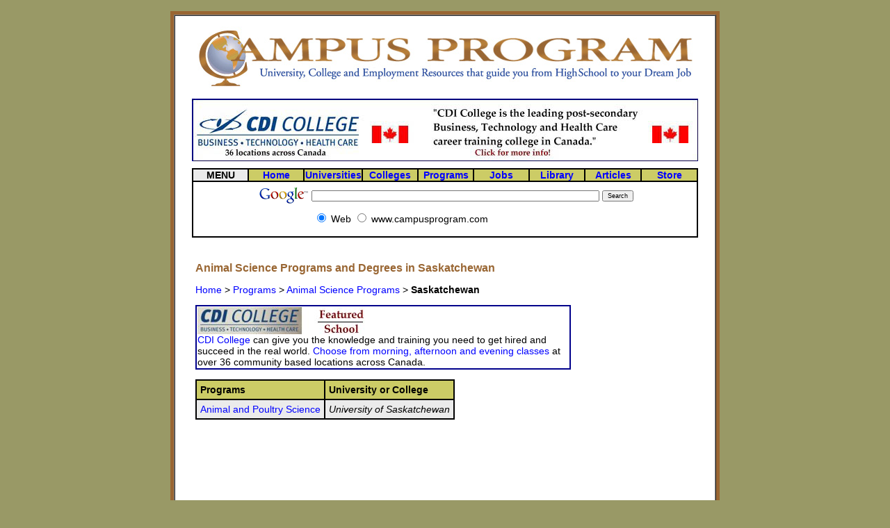

--- FILE ---
content_type: text/html
request_url: http://www.campusprogram.com/canada/programs/statesubject/Saskatchewan/Animal_Science.html
body_size: 2026
content:
<!DOCTYPE HTML PUBLIC '-//W3C//DTD HTML 4.01 Transitional//EN'><html><head><title>Animal Science Programs and Degrees in Saskatchewan - CampusProgram.com</title><meta http-equiv='content-type' content='text/html; charset=iso-8859-1' /><meta name='robots' content='all'><meta name='description' content='campusprogram.com - Animal Science Programs and Degrees in Saskatchewan.'><meta name='keywords' content='Programs in Animal Science, Degrees in Animal Science, Courses in Animal Science, Study in Animal Science, Degrees in Saskatchewan Programs in Saskatchewan'><link href='../../../../css/styles.css' rel='stylesheet' type='text/css'><body marginheight='0' marginwidth='0' leftmargin='0' topmargin='0' bgcolor='#999966'><br><center><table cellpadding='5' cellspacing='0' border='0' width='780' bgcolor='#996633'><tr><td><table cellpadding='5' cellspacing='0' border='1' width='780' bgcolor='#ffffff'><tr><td></center><center><table cellpadding='5' cellspacing='5' border='0' width='728' bgcolor='#ffffff'><tr><td align=center><a href='../../../../index.html' title='www.campusprogram.com'><img src='../../../../images/logo4.jpg' width='728' height='90' alt='CampusProgram.com: University, College and Employment Resources that Guide you from High School to your Dream Job.' border='0'></a><p align=center><a href='http://www.search4cdi.com?s_id=101' target=_top><img src='http://www.canadian-universities.net/images/cdi-logo1.jpg' width=728 height=90 border=0></a></p></td></tr></table></center><center><table cellpadding='0' cellspacing='0' border='1' width='728' bordercolor=black><tr align=center bgcolor='#CCCC66'><td width='11%' bgcolor='#EBEBEB'><b>MENU</b></td><td width=11%><a href='../../../../index.html' title='Home'><B>Home</B></a></td><td width=11%><a href='../../../../universities/index.html' title='Universities'><B>Universities</B></a></td><td width=11%><a href='../../../../community-colleges/index.html' title='Colleges'><B>Colleges</B></a></td><td width=11%><a href='../../../../programs/index.html' title='Programs of Study'><B>Programs</B></a></td><td width=11%><a href='../../../../employment/index.html' title='Job and Employment Resources'><B>Jobs</B></a></td><td width=11%><a href='../../../../library/index.html' title='Library and Research'><B>Library</B></a></td><td width=11%><a href='../../../../news/index.html' title='Articles, News and Blogs'><B>Articles</B></a></td><td width=11%><a href='../../../../store/index.html' title='Campusprogram Store'><B>Store</B></a></td></tr><tr align=center><td colspan=9><!-- SiteSearch Google -->
<form method="get" action="http://www.google.com/custom" target="google_window">
<table border="0" bgcolor="#ffffff">
<tr><td nowrap="nowrap" valign="top" align="left" height="32">
<a href="http://www.google.com/">
<img src="http://www.google.com/logos/Logo_25wht.gif"
border="0" alt="Google"></img></a>
</td>
<td nowrap="nowrap">
<input type="hidden" name="domains" value="www.campusprogram.com"></input>
<input type="text" name="q" size="80" maxlength="255" value=""></input>
<input type="submit" name="sa" value="Search"></input>
</td></tr>
<tr>
<td>&nbsp;</td>
<td nowrap="nowrap">
<table>
<tr>
<td>
<input type="radio" name="sitesearch" value="" checked="checked"></input>
<font size="-1" color="#000000">Web</font>
</td>
<td>
<input type="radio" name="sitesearch" value="www.campusprogram.com"></input>
<font size="-1" color="#000000">www.campusprogram.com</font>
</td>
</tr>
</table>
<input type="hidden" name="client" value="pub-9569382613408432"></input>
<input type="hidden" name="forid" value="1"></input>
<input type="hidden" name="ie" value="ISO-8859-1"></input>
<input type="hidden" name="oe" value="ISO-8859-1"></input>
<input type="hidden" name="cof" value="GALT:#008000;GL:1;DIV:#336699;VLC:663399;AH:center;BGC:FFFFFF;LBGC:FFFFFF;ALC:0000FF;LC:0000FF;T:000000;GFNT:0000FF;GIMP:0000FF;LH:50;LW:404;L:http://www.campusprogram.com/images/logo5.jpg;S:http://www.campusprogram.com;FORID:1;"></input>
<input type="hidden" name="hl" value="en"></input>

</td></tr></table>
</form>
<!-- SiteSearch Google --></td></tr></table></center><center><table cellpadding='5' cellspacing='0' border='0' width='728' bgcolor='#ffffff'><tr><td width=560 valign=top><br><p><h1>Animal Science Programs and Degrees in Saskatchewan</h1></p><p><a href='../../../../index.html'>Home</a> > <a href='../../../programs/index.html'>Programs</a> > <a href='../../subjects/Animal_Science.html'>Animal Science Programs</a> > <B>Saskatchewan</B></p><table cellpadding=1 cellspacing=0 border=1 bordercolor=darkblue><tr><td><a href='http://www.search4cdi.com?s_id=101' target=_top><img src='http://www.canadian-universities.net/images/adlogo1.jpg' alt='Study in Canada' border=0></a><br><a href='http://www.search4cdi.com?s_id=101' target=_top>CDI College</a> can give you the knowledge and training you need to get hired and succeed in the real world. <a href='http://www.search4cdi.com?s_id=101' target=_top>Choose from morning, afternoon and evening classes</a> at over 36 community based locations across Canada.
</td></tr></table>
</p><table cellpadding='5' cellspacing='0' border=1 bordercolor=black><tr><td bgcolor='#CCCC66'><b>Programs</b></td><td bgcolor='#CCCC66'><b>University or College</b></td></tr>
<tr bgcolor='#EBEBEB'><td><A HREF='http://www.ag.usask.ca/cofa/departments/anps/2dex.htm' TARGET='_blank' title='Animal and Poultry Science'>Animal and Poultry Science</A></td><td><i>University of Saskatchewan</i></td></tr>
</table></td><td width=168 valign=top><br><p align=right><script type="text/javascript"><!--
google_ad_client = "pub-9569382613408432";
google_alternate_ad_url = "http://www.campusprogram.com/code-phoenix.html";
google_ad_width = 160;
google_ad_height = 600;
google_ad_format = "160x600_as";
google_ad_channel ="0572268879";
//--></script>
<script type="text/javascript"
  src="http://pagead2.googlesyndication.com/pagead/show_ads.js">
</script></p></td></tr></table><br><br><center><table cellpadding='0' cellspacing='0' border='1' width='728' bordercolor=black><tr align=center bgcolor='#CCCC66'><td width='11%' bgcolor='#EBEBEB'><b>MENU</b></td><td width=11%><a href='../../../../index.html' title='Home'><B>Home</B></a></td><td width=11%><a href='../../../../universities/index.html' title='Universities'><B>Universities</B></a></td><td width=11%><a href='../../../../community-colleges/index.html' title='Colleges'><B>Colleges</B></a></td><td width=11%><a href='../../../../programs/index.html' title='Programs of Study'><B>Programs</B></a></td><td width=11%><a href='../../../../employment/index.html' title='Job and Employment Resources'><B>Jobs</B></a></td><td width=11%><a href='../../../../library/index.html' title='Library and Research'><B>Library</B></a></td><td width=11%><a href='../../../../news/index.html' title='Articles, News and Blogs'><B>Articles</B></a></td><td width=11%><a href='../../../../store/index.html' title='Campusprogram Store'><B>Store</B></a></td></tr><tr align=center><td colspan=9><!-- SiteSearch Google -->
<form method="get" action="http://www.google.com/custom" target="google_window">
<table border="0" bgcolor="#ffffff">
<tr><td nowrap="nowrap" valign="top" align="left" height="32">
<a href="http://www.google.com/">
<img src="http://www.google.com/logos/Logo_25wht.gif"
border="0" alt="Google"></img></a>
</td>
<td nowrap="nowrap">
<input type="hidden" name="domains" value="www.campusprogram.com"></input>
<input type="text" name="q" size="80" maxlength="255" value=""></input>
<input type="submit" name="sa" value="Search"></input>
</td></tr>
<tr>
<td>&nbsp;</td>
<td nowrap="nowrap">
<table>
<tr>
<td>
<input type="radio" name="sitesearch" value="" checked="checked"></input>
<font size="-1" color="#000000">Web</font>
</td>
<td>
<input type="radio" name="sitesearch" value="www.campusprogram.com"></input>
<font size="-1" color="#000000">www.campusprogram.com</font>
</td>
</tr>
</table>
<input type="hidden" name="client" value="pub-9569382613408432"></input>
<input type="hidden" name="forid" value="1"></input>
<input type="hidden" name="ie" value="ISO-8859-1"></input>
<input type="hidden" name="oe" value="ISO-8859-1"></input>
<input type="hidden" name="cof" value="GALT:#008000;GL:1;DIV:#336699;VLC:663399;AH:center;BGC:FFFFFF;LBGC:FFFFFF;ALC:0000FF;LC:0000FF;T:000000;GFNT:0000FF;GIMP:0000FF;LH:50;LW:404;L:http://www.campusprogram.com/images/logo5.jpg;S:http://www.campusprogram.com;FORID:1;"></input>
<input type="hidden" name="hl" value="en"></input>

</td></tr></table>
</form>
<!-- SiteSearch Google --></td></tr></table></center><p align=center><i>Copyright 2019 - CampusProgram.com</i></p></td></tr></table></td></tr></table></body></html>


--- FILE ---
content_type: text/html; charset=utf-8
request_url: https://www.google.com/recaptcha/api2/aframe
body_size: 271
content:
<!DOCTYPE HTML><html><head><meta http-equiv="content-type" content="text/html; charset=UTF-8"></head><body><script nonce="ObX37uRG3DJQjOHV7F-BmA">/** Anti-fraud and anti-abuse applications only. See google.com/recaptcha */ try{var clients={'sodar':'https://pagead2.googlesyndication.com/pagead/sodar?'};window.addEventListener("message",function(a){try{if(a.source===window.parent){var b=JSON.parse(a.data);var c=clients[b['id']];if(c){var d=document.createElement('img');d.src=c+b['params']+'&rc='+(localStorage.getItem("rc::a")?sessionStorage.getItem("rc::b"):"");window.document.body.appendChild(d);sessionStorage.setItem("rc::e",parseInt(sessionStorage.getItem("rc::e")||0)+1);localStorage.setItem("rc::h",'1768731824890');}}}catch(b){}});window.parent.postMessage("_grecaptcha_ready", "*");}catch(b){}</script></body></html>